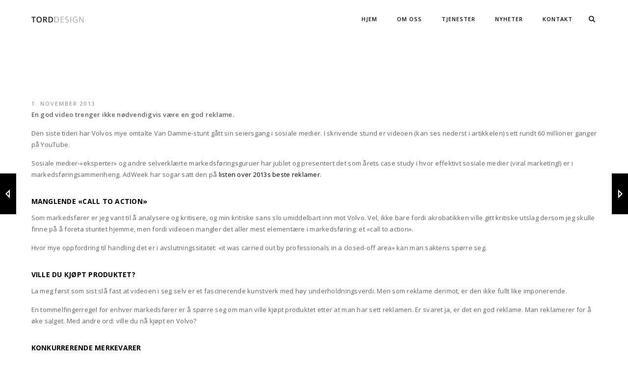

--- FILE ---
content_type: text/html; charset=UTF-8
request_url: https://www.torddesign.no/volvo-van-damme-reklame/
body_size: 18129
content:
<!DOCTYPE html>
<html lang="nb-NO" class="no-js">
	<head>
		<meta charset="UTF-8">
		<meta name="viewport" content="width=device-width,initial-scale=1.0,maximum-scale=1" />
		<link rel="profile" href="https://gmpg.org/xfn/11">
		<meta name='robots' content='index, follow, max-image-preview:large, max-snippet:-1, max-video-preview:-1' />
<script>window._wca = window._wca || [];</script>

	<!-- This site is optimized with the Yoast SEO plugin v26.8 - https://yoast.com/product/yoast-seo-wordpress/ -->
	<title>Volvo + Van Damme = dårlig reklame?</title>
	<meta name="description" content="Den siste tiden har Volvos mye omtalte Van Damme-stunt gått sin seiersgang i sosiale medier. Men en god video trenger ikke nødvendigvis være en god reklame." />
	<link rel="canonical" href="https://www.torddesign.no/volvo-van-damme-reklame/" />
	<meta property="og:locale" content="nb_NO" />
	<meta property="og:type" content="article" />
	<meta property="og:title" content="Volvo + Van Damme = dårlig reklame?" />
	<meta property="og:description" content="Den siste tiden har Volvos mye omtalte Van Damme-stunt gått sin seiersgang i sosiale medier. Men en god video trenger ikke nødvendigvis være en god reklame." />
	<meta property="og:url" content="https://www.torddesign.no/volvo-van-damme-reklame/" />
	<meta property="og:site_name" content="TordDesign.no" />
	<meta property="article:publisher" content="http://www.facebook.com/TordDesign" />
	<meta property="article:published_time" content="2013-11-01T19:15:50+00:00" />
	<meta property="article:modified_time" content="2017-01-10T11:42:47+00:00" />
	<meta property="og:image" content="https://www.torddesign.no/wp-content/uploads/2013/11/VovloVanDamme.jpg" />
	<meta property="og:image:width" content="992" />
	<meta property="og:image:height" content="558" />
	<meta property="og:image:type" content="image/jpeg" />
	<meta name="author" content="tord" />
	<meta name="twitter:card" content="summary_large_image" />
	<meta name="twitter:creator" content="@TordDesign" />
	<meta name="twitter:site" content="@TordDesign" />
	<meta name="twitter:label1" content="Skrevet av" />
	<meta name="twitter:data1" content="tord" />
	<meta name="twitter:label2" content="Ansl. lesetid" />
	<meta name="twitter:data2" content="2 minutter" />
	<script type="application/ld+json" class="yoast-schema-graph">{"@context":"https://schema.org","@graph":[{"@type":"Article","@id":"https://www.torddesign.no/volvo-van-damme-reklame/#article","isPartOf":{"@id":"https://www.torddesign.no/volvo-van-damme-reklame/"},"author":{"name":"tord","@id":"https://www.torddesign.no/#/schema/person/225229a032496d2c9976fddacbdf1b5d"},"headline":"Volvo + Van Damme = dårlig reklame?","datePublished":"2013-11-01T19:15:50+00:00","dateModified":"2017-01-10T11:42:47+00:00","mainEntityOfPage":{"@id":"https://www.torddesign.no/volvo-van-damme-reklame/"},"wordCount":335,"publisher":{"@id":"https://www.torddesign.no/#organization"},"image":{"@id":"https://www.torddesign.no/volvo-van-damme-reklame/#primaryimage"},"thumbnailUrl":"https://www.torddesign.no/wp-content/uploads/2013/11/VovloVanDamme.jpg","keywords":["kommunikasjon","markedsføring"],"articleSection":["Innlegg"],"inLanguage":"nb-NO"},{"@type":"WebPage","@id":"https://www.torddesign.no/volvo-van-damme-reklame/","url":"https://www.torddesign.no/volvo-van-damme-reklame/","name":"Volvo + Van Damme = dårlig reklame?","isPartOf":{"@id":"https://www.torddesign.no/#website"},"primaryImageOfPage":{"@id":"https://www.torddesign.no/volvo-van-damme-reklame/#primaryimage"},"image":{"@id":"https://www.torddesign.no/volvo-van-damme-reklame/#primaryimage"},"thumbnailUrl":"https://www.torddesign.no/wp-content/uploads/2013/11/VovloVanDamme.jpg","datePublished":"2013-11-01T19:15:50+00:00","dateModified":"2017-01-10T11:42:47+00:00","description":"Den siste tiden har Volvos mye omtalte Van Damme-stunt gått sin seiersgang i sosiale medier. Men en god video trenger ikke nødvendigvis være en god reklame.","breadcrumb":{"@id":"https://www.torddesign.no/volvo-van-damme-reklame/#breadcrumb"},"inLanguage":"nb-NO","potentialAction":[{"@type":"ReadAction","target":["https://www.torddesign.no/volvo-van-damme-reklame/"]}]},{"@type":"ImageObject","inLanguage":"nb-NO","@id":"https://www.torddesign.no/volvo-van-damme-reklame/#primaryimage","url":"https://www.torddesign.no/wp-content/uploads/2013/11/VovloVanDamme.jpg","contentUrl":"https://www.torddesign.no/wp-content/uploads/2013/11/VovloVanDamme.jpg","width":992,"height":558},{"@type":"BreadcrumbList","@id":"https://www.torddesign.no/volvo-van-damme-reklame/#breadcrumb","itemListElement":[{"@type":"ListItem","position":1,"name":"Hjem","item":"https://www.torddesign.no/"},{"@type":"ListItem","position":2,"name":"Volvo + Van Damme = dårlig reklame?"}]},{"@type":"WebSite","@id":"https://www.torddesign.no/#website","url":"https://www.torddesign.no/","name":"TordDesign.no","description":"","publisher":{"@id":"https://www.torddesign.no/#organization"},"potentialAction":[{"@type":"SearchAction","target":{"@type":"EntryPoint","urlTemplate":"https://www.torddesign.no/?s={search_term_string}"},"query-input":{"@type":"PropertyValueSpecification","valueRequired":true,"valueName":"search_term_string"}}],"inLanguage":"nb-NO"},{"@type":"Organization","@id":"https://www.torddesign.no/#organization","name":"TordDesign.no","url":"https://www.torddesign.no/","logo":{"@type":"ImageObject","inLanguage":"nb-NO","@id":"https://www.torddesign.no/#/schema/logo/image/","url":"https://www.torddesign.no/wp-content/uploads/2016/12/TordDesign-logo-ubg.png","contentUrl":"https://www.torddesign.no/wp-content/uploads/2016/12/TordDesign-logo-ubg.png","width":2589,"height":428,"caption":"TordDesign.no"},"image":{"@id":"https://www.torddesign.no/#/schema/logo/image/"},"sameAs":["http://www.facebook.com/TordDesign","https://x.com/TordDesign","http://www.instagram.com/TordDesign","https://www.linkedin.com/company/torddesign"]},{"@type":"Person","@id":"https://www.torddesign.no/#/schema/person/225229a032496d2c9976fddacbdf1b5d","name":"tord","image":{"@type":"ImageObject","inLanguage":"nb-NO","@id":"https://www.torddesign.no/#/schema/person/image/","url":"https://secure.gravatar.com/avatar/737186047b6a5e2b594f3a4b6fdf1755fa6c55798f0068269a43bd3e18fb6f17?s=96&d=mm&r=g","contentUrl":"https://secure.gravatar.com/avatar/737186047b6a5e2b594f3a4b6fdf1755fa6c55798f0068269a43bd3e18fb6f17?s=96&d=mm&r=g","caption":"tord"}}]}</script>
	<!-- / Yoast SEO plugin. -->


<link rel='dns-prefetch' href='//stats.wp.com' />
<link rel='dns-prefetch' href='//fonts.googleapis.com' />
<link rel='dns-prefetch' href='//v0.wordpress.com' />
<link rel='preconnect' href='//c0.wp.com' />
<link rel='preconnect' href='https://fonts.gstatic.com' crossorigin />
<link rel="alternate" type="application/rss+xml" title="TordDesign.no &raquo; strøm" href="https://www.torddesign.no/feed/" />
<link rel="alternate" title="oEmbed (JSON)" type="application/json+oembed" href="https://www.torddesign.no/wp-json/oembed/1.0/embed?url=https%3A%2F%2Fwww.torddesign.no%2Fvolvo-van-damme-reklame%2F" />
<link rel="alternate" title="oEmbed (XML)" type="text/xml+oembed" href="https://www.torddesign.no/wp-json/oembed/1.0/embed?url=https%3A%2F%2Fwww.torddesign.no%2Fvolvo-van-damme-reklame%2F&#038;format=xml" />
<style id='wp-img-auto-sizes-contain-inline-css' type='text/css'>
img:is([sizes=auto i],[sizes^="auto," i]){contain-intrinsic-size:3000px 1500px}
/*# sourceURL=wp-img-auto-sizes-contain-inline-css */
</style>
<style id='wp-emoji-styles-inline-css' type='text/css'>

	img.wp-smiley, img.emoji {
		display: inline !important;
		border: none !important;
		box-shadow: none !important;
		height: 1em !important;
		width: 1em !important;
		margin: 0 0.07em !important;
		vertical-align: -0.1em !important;
		background: none !important;
		padding: 0 !important;
	}
/*# sourceURL=wp-emoji-styles-inline-css */
</style>
<style id='wp-block-library-inline-css' type='text/css'>
:root{--wp-block-synced-color:#7a00df;--wp-block-synced-color--rgb:122,0,223;--wp-bound-block-color:var(--wp-block-synced-color);--wp-editor-canvas-background:#ddd;--wp-admin-theme-color:#007cba;--wp-admin-theme-color--rgb:0,124,186;--wp-admin-theme-color-darker-10:#006ba1;--wp-admin-theme-color-darker-10--rgb:0,107,160.5;--wp-admin-theme-color-darker-20:#005a87;--wp-admin-theme-color-darker-20--rgb:0,90,135;--wp-admin-border-width-focus:2px}@media (min-resolution:192dpi){:root{--wp-admin-border-width-focus:1.5px}}.wp-element-button{cursor:pointer}:root .has-very-light-gray-background-color{background-color:#eee}:root .has-very-dark-gray-background-color{background-color:#313131}:root .has-very-light-gray-color{color:#eee}:root .has-very-dark-gray-color{color:#313131}:root .has-vivid-green-cyan-to-vivid-cyan-blue-gradient-background{background:linear-gradient(135deg,#00d084,#0693e3)}:root .has-purple-crush-gradient-background{background:linear-gradient(135deg,#34e2e4,#4721fb 50%,#ab1dfe)}:root .has-hazy-dawn-gradient-background{background:linear-gradient(135deg,#faaca8,#dad0ec)}:root .has-subdued-olive-gradient-background{background:linear-gradient(135deg,#fafae1,#67a671)}:root .has-atomic-cream-gradient-background{background:linear-gradient(135deg,#fdd79a,#004a59)}:root .has-nightshade-gradient-background{background:linear-gradient(135deg,#330968,#31cdcf)}:root .has-midnight-gradient-background{background:linear-gradient(135deg,#020381,#2874fc)}:root{--wp--preset--font-size--normal:16px;--wp--preset--font-size--huge:42px}.has-regular-font-size{font-size:1em}.has-larger-font-size{font-size:2.625em}.has-normal-font-size{font-size:var(--wp--preset--font-size--normal)}.has-huge-font-size{font-size:var(--wp--preset--font-size--huge)}.has-text-align-center{text-align:center}.has-text-align-left{text-align:left}.has-text-align-right{text-align:right}.has-fit-text{white-space:nowrap!important}#end-resizable-editor-section{display:none}.aligncenter{clear:both}.items-justified-left{justify-content:flex-start}.items-justified-center{justify-content:center}.items-justified-right{justify-content:flex-end}.items-justified-space-between{justify-content:space-between}.screen-reader-text{border:0;clip-path:inset(50%);height:1px;margin:-1px;overflow:hidden;padding:0;position:absolute;width:1px;word-wrap:normal!important}.screen-reader-text:focus{background-color:#ddd;clip-path:none;color:#444;display:block;font-size:1em;height:auto;left:5px;line-height:normal;padding:15px 23px 14px;text-decoration:none;top:5px;width:auto;z-index:100000}html :where(.has-border-color){border-style:solid}html :where([style*=border-top-color]){border-top-style:solid}html :where([style*=border-right-color]){border-right-style:solid}html :where([style*=border-bottom-color]){border-bottom-style:solid}html :where([style*=border-left-color]){border-left-style:solid}html :where([style*=border-width]){border-style:solid}html :where([style*=border-top-width]){border-top-style:solid}html :where([style*=border-right-width]){border-right-style:solid}html :where([style*=border-bottom-width]){border-bottom-style:solid}html :where([style*=border-left-width]){border-left-style:solid}html :where(img[class*=wp-image-]){height:auto;max-width:100%}:where(figure){margin:0 0 1em}html :where(.is-position-sticky){--wp-admin--admin-bar--position-offset:var(--wp-admin--admin-bar--height,0px)}@media screen and (max-width:600px){html :where(.is-position-sticky){--wp-admin--admin-bar--position-offset:0px}}

/*# sourceURL=wp-block-library-inline-css */
</style><style id='global-styles-inline-css' type='text/css'>
:root{--wp--preset--aspect-ratio--square: 1;--wp--preset--aspect-ratio--4-3: 4/3;--wp--preset--aspect-ratio--3-4: 3/4;--wp--preset--aspect-ratio--3-2: 3/2;--wp--preset--aspect-ratio--2-3: 2/3;--wp--preset--aspect-ratio--16-9: 16/9;--wp--preset--aspect-ratio--9-16: 9/16;--wp--preset--color--black: #000000;--wp--preset--color--cyan-bluish-gray: #abb8c3;--wp--preset--color--white: #ffffff;--wp--preset--color--pale-pink: #f78da7;--wp--preset--color--vivid-red: #cf2e2e;--wp--preset--color--luminous-vivid-orange: #ff6900;--wp--preset--color--luminous-vivid-amber: #fcb900;--wp--preset--color--light-green-cyan: #7bdcb5;--wp--preset--color--vivid-green-cyan: #00d084;--wp--preset--color--pale-cyan-blue: #8ed1fc;--wp--preset--color--vivid-cyan-blue: #0693e3;--wp--preset--color--vivid-purple: #9b51e0;--wp--preset--gradient--vivid-cyan-blue-to-vivid-purple: linear-gradient(135deg,rgb(6,147,227) 0%,rgb(155,81,224) 100%);--wp--preset--gradient--light-green-cyan-to-vivid-green-cyan: linear-gradient(135deg,rgb(122,220,180) 0%,rgb(0,208,130) 100%);--wp--preset--gradient--luminous-vivid-amber-to-luminous-vivid-orange: linear-gradient(135deg,rgb(252,185,0) 0%,rgb(255,105,0) 100%);--wp--preset--gradient--luminous-vivid-orange-to-vivid-red: linear-gradient(135deg,rgb(255,105,0) 0%,rgb(207,46,46) 100%);--wp--preset--gradient--very-light-gray-to-cyan-bluish-gray: linear-gradient(135deg,rgb(238,238,238) 0%,rgb(169,184,195) 100%);--wp--preset--gradient--cool-to-warm-spectrum: linear-gradient(135deg,rgb(74,234,220) 0%,rgb(151,120,209) 20%,rgb(207,42,186) 40%,rgb(238,44,130) 60%,rgb(251,105,98) 80%,rgb(254,248,76) 100%);--wp--preset--gradient--blush-light-purple: linear-gradient(135deg,rgb(255,206,236) 0%,rgb(152,150,240) 100%);--wp--preset--gradient--blush-bordeaux: linear-gradient(135deg,rgb(254,205,165) 0%,rgb(254,45,45) 50%,rgb(107,0,62) 100%);--wp--preset--gradient--luminous-dusk: linear-gradient(135deg,rgb(255,203,112) 0%,rgb(199,81,192) 50%,rgb(65,88,208) 100%);--wp--preset--gradient--pale-ocean: linear-gradient(135deg,rgb(255,245,203) 0%,rgb(182,227,212) 50%,rgb(51,167,181) 100%);--wp--preset--gradient--electric-grass: linear-gradient(135deg,rgb(202,248,128) 0%,rgb(113,206,126) 100%);--wp--preset--gradient--midnight: linear-gradient(135deg,rgb(2,3,129) 0%,rgb(40,116,252) 100%);--wp--preset--font-size--small: 13px;--wp--preset--font-size--medium: 20px;--wp--preset--font-size--large: 36px;--wp--preset--font-size--x-large: 42px;--wp--preset--spacing--20: 0.44rem;--wp--preset--spacing--30: 0.67rem;--wp--preset--spacing--40: 1rem;--wp--preset--spacing--50: 1.5rem;--wp--preset--spacing--60: 2.25rem;--wp--preset--spacing--70: 3.38rem;--wp--preset--spacing--80: 5.06rem;--wp--preset--shadow--natural: 6px 6px 9px rgba(0, 0, 0, 0.2);--wp--preset--shadow--deep: 12px 12px 50px rgba(0, 0, 0, 0.4);--wp--preset--shadow--sharp: 6px 6px 0px rgba(0, 0, 0, 0.2);--wp--preset--shadow--outlined: 6px 6px 0px -3px rgb(255, 255, 255), 6px 6px rgb(0, 0, 0);--wp--preset--shadow--crisp: 6px 6px 0px rgb(0, 0, 0);}:where(.is-layout-flex){gap: 0.5em;}:where(.is-layout-grid){gap: 0.5em;}body .is-layout-flex{display: flex;}.is-layout-flex{flex-wrap: wrap;align-items: center;}.is-layout-flex > :is(*, div){margin: 0;}body .is-layout-grid{display: grid;}.is-layout-grid > :is(*, div){margin: 0;}:where(.wp-block-columns.is-layout-flex){gap: 2em;}:where(.wp-block-columns.is-layout-grid){gap: 2em;}:where(.wp-block-post-template.is-layout-flex){gap: 1.25em;}:where(.wp-block-post-template.is-layout-grid){gap: 1.25em;}.has-black-color{color: var(--wp--preset--color--black) !important;}.has-cyan-bluish-gray-color{color: var(--wp--preset--color--cyan-bluish-gray) !important;}.has-white-color{color: var(--wp--preset--color--white) !important;}.has-pale-pink-color{color: var(--wp--preset--color--pale-pink) !important;}.has-vivid-red-color{color: var(--wp--preset--color--vivid-red) !important;}.has-luminous-vivid-orange-color{color: var(--wp--preset--color--luminous-vivid-orange) !important;}.has-luminous-vivid-amber-color{color: var(--wp--preset--color--luminous-vivid-amber) !important;}.has-light-green-cyan-color{color: var(--wp--preset--color--light-green-cyan) !important;}.has-vivid-green-cyan-color{color: var(--wp--preset--color--vivid-green-cyan) !important;}.has-pale-cyan-blue-color{color: var(--wp--preset--color--pale-cyan-blue) !important;}.has-vivid-cyan-blue-color{color: var(--wp--preset--color--vivid-cyan-blue) !important;}.has-vivid-purple-color{color: var(--wp--preset--color--vivid-purple) !important;}.has-black-background-color{background-color: var(--wp--preset--color--black) !important;}.has-cyan-bluish-gray-background-color{background-color: var(--wp--preset--color--cyan-bluish-gray) !important;}.has-white-background-color{background-color: var(--wp--preset--color--white) !important;}.has-pale-pink-background-color{background-color: var(--wp--preset--color--pale-pink) !important;}.has-vivid-red-background-color{background-color: var(--wp--preset--color--vivid-red) !important;}.has-luminous-vivid-orange-background-color{background-color: var(--wp--preset--color--luminous-vivid-orange) !important;}.has-luminous-vivid-amber-background-color{background-color: var(--wp--preset--color--luminous-vivid-amber) !important;}.has-light-green-cyan-background-color{background-color: var(--wp--preset--color--light-green-cyan) !important;}.has-vivid-green-cyan-background-color{background-color: var(--wp--preset--color--vivid-green-cyan) !important;}.has-pale-cyan-blue-background-color{background-color: var(--wp--preset--color--pale-cyan-blue) !important;}.has-vivid-cyan-blue-background-color{background-color: var(--wp--preset--color--vivid-cyan-blue) !important;}.has-vivid-purple-background-color{background-color: var(--wp--preset--color--vivid-purple) !important;}.has-black-border-color{border-color: var(--wp--preset--color--black) !important;}.has-cyan-bluish-gray-border-color{border-color: var(--wp--preset--color--cyan-bluish-gray) !important;}.has-white-border-color{border-color: var(--wp--preset--color--white) !important;}.has-pale-pink-border-color{border-color: var(--wp--preset--color--pale-pink) !important;}.has-vivid-red-border-color{border-color: var(--wp--preset--color--vivid-red) !important;}.has-luminous-vivid-orange-border-color{border-color: var(--wp--preset--color--luminous-vivid-orange) !important;}.has-luminous-vivid-amber-border-color{border-color: var(--wp--preset--color--luminous-vivid-amber) !important;}.has-light-green-cyan-border-color{border-color: var(--wp--preset--color--light-green-cyan) !important;}.has-vivid-green-cyan-border-color{border-color: var(--wp--preset--color--vivid-green-cyan) !important;}.has-pale-cyan-blue-border-color{border-color: var(--wp--preset--color--pale-cyan-blue) !important;}.has-vivid-cyan-blue-border-color{border-color: var(--wp--preset--color--vivid-cyan-blue) !important;}.has-vivid-purple-border-color{border-color: var(--wp--preset--color--vivid-purple) !important;}.has-vivid-cyan-blue-to-vivid-purple-gradient-background{background: var(--wp--preset--gradient--vivid-cyan-blue-to-vivid-purple) !important;}.has-light-green-cyan-to-vivid-green-cyan-gradient-background{background: var(--wp--preset--gradient--light-green-cyan-to-vivid-green-cyan) !important;}.has-luminous-vivid-amber-to-luminous-vivid-orange-gradient-background{background: var(--wp--preset--gradient--luminous-vivid-amber-to-luminous-vivid-orange) !important;}.has-luminous-vivid-orange-to-vivid-red-gradient-background{background: var(--wp--preset--gradient--luminous-vivid-orange-to-vivid-red) !important;}.has-very-light-gray-to-cyan-bluish-gray-gradient-background{background: var(--wp--preset--gradient--very-light-gray-to-cyan-bluish-gray) !important;}.has-cool-to-warm-spectrum-gradient-background{background: var(--wp--preset--gradient--cool-to-warm-spectrum) !important;}.has-blush-light-purple-gradient-background{background: var(--wp--preset--gradient--blush-light-purple) !important;}.has-blush-bordeaux-gradient-background{background: var(--wp--preset--gradient--blush-bordeaux) !important;}.has-luminous-dusk-gradient-background{background: var(--wp--preset--gradient--luminous-dusk) !important;}.has-pale-ocean-gradient-background{background: var(--wp--preset--gradient--pale-ocean) !important;}.has-electric-grass-gradient-background{background: var(--wp--preset--gradient--electric-grass) !important;}.has-midnight-gradient-background{background: var(--wp--preset--gradient--midnight) !important;}.has-small-font-size{font-size: var(--wp--preset--font-size--small) !important;}.has-medium-font-size{font-size: var(--wp--preset--font-size--medium) !important;}.has-large-font-size{font-size: var(--wp--preset--font-size--large) !important;}.has-x-large-font-size{font-size: var(--wp--preset--font-size--x-large) !important;}
/*# sourceURL=global-styles-inline-css */
</style>

<style id='classic-theme-styles-inline-css' type='text/css'>
/*! This file is auto-generated */
.wp-block-button__link{color:#fff;background-color:#32373c;border-radius:9999px;box-shadow:none;text-decoration:none;padding:calc(.667em + 2px) calc(1.333em + 2px);font-size:1.125em}.wp-block-file__button{background:#32373c;color:#fff;text-decoration:none}
/*# sourceURL=/wp-includes/css/classic-themes.min.css */
</style>
<link rel='stylesheet' id='contact-form-7-css' href='https://www.torddesign.no/wp-content/plugins/contact-form-7/includes/css/styles.css?ver=6.1.4' type='text/css' media='all' />
<style id='woocommerce-inline-inline-css' type='text/css'>
.woocommerce form .form-row .required { visibility: visible; }
/*# sourceURL=woocommerce-inline-inline-css */
</style>
<link rel='stylesheet' id='hcode-fonts-css' href='//fonts.googleapis.com/css?family=Open+Sans%3A100%2C300%2C400%2C500%2C600%2C700%2C800%2C900%7COpen+Sans%3A100%2C300%2C400%2C500%2C600%2C700%2C800%2C900&#038;subset=cyrillic%2Ccyrillic-ext%2Cgreek%2Cgreek-ext%2Clatin-ext%2Cvietnamese&#038;display=swap' type='text/css' media='all' />
<link rel='stylesheet' id='hcode-animate-style-css' href='https://www.torddesign.no/wp-content/themes/h-code/assets/css/animate.css?ver=3.6.2' type='text/css' media='all' />
<link rel='stylesheet' id='hcode-bootstrap-css' href='https://www.torddesign.no/wp-content/themes/h-code/assets/css/bootstrap.css?ver=3.2.0' type='text/css' media='all' />
<link rel='stylesheet' id='hcode-et-line-icons-style-css' href='https://www.torddesign.no/wp-content/themes/h-code/assets/css/et-line-icons.css?ver=3.6' type='text/css' media='all' />
<link rel='stylesheet' id='hcode-font-awesome-style-css' href='https://www.torddesign.no/wp-content/themes/h-code/assets/css/font-awesome.min.css?ver=6.7.2' type='text/css' media='all' />
<link rel='stylesheet' id='hcode-magnific-popup-style-css' href='https://www.torddesign.no/wp-content/themes/h-code/assets/css/magnific-popup.css?ver=3.6' type='text/css' media='all' />
<link rel='stylesheet' id='hcode-owl-carousel-style-css' href='https://www.torddesign.no/wp-content/themes/h-code/assets/css/owl.carousel.css?ver=2.3.4' type='text/css' media='all' />
<link rel='stylesheet' id='hcode-owl-transitions-style-css' href='https://www.torddesign.no/wp-content/themes/h-code/assets/css/owl.transitions.css?ver=2.3.4' type='text/css' media='all' />
<link rel='stylesheet' id='hcode-text-effect-style-css' href='https://www.torddesign.no/wp-content/themes/h-code/assets/css/text-effect.css?ver=3.6' type='text/css' media='all' />
<link rel='stylesheet' id='hcode-menu-hamburger-style-css' href='https://www.torddesign.no/wp-content/themes/h-code/assets/css/menu-hamburger.css?ver=3.6' type='text/css' media='all' />
<link rel='stylesheet' id='hcode-mCustomScrollbar-style-css' href='https://www.torddesign.no/wp-content/themes/h-code/assets/css/jquery.mCustomScrollbar.css?ver=3.6' type='text/css' media='all' />
<link rel='stylesheet' id='hcode-style-css' href='https://www.torddesign.no/wp-content/themes/h-code/style.css?ver=3.6' type='text/css' media='all' />
<link rel='stylesheet' id='hcode-responsive-style-css' href='https://www.torddesign.no/wp-content/themes/h-code/assets/css/responsive.css?ver=3.6' type='text/css' media='all' />
<link rel='stylesheet' id='hcode-extralayers-style-css' href='https://www.torddesign.no/wp-content/themes/h-code/assets/css/extralayers.css?ver=3.6' type='text/css' media='all' />
<link rel='stylesheet' id='redux-elusive-icon-css' href='https://www.torddesign.no/wp-content/themes/h-code/lib/admin/ReduxCore/assets/css/vendor/elusive-icons.min.css?ver=6.9' type='text/css' media='all' />
<link rel="preload" as="style" href="https://fonts.googleapis.com/css?family=Open%20Sans&#038;display=swap&#038;ver=1755171385" /><link rel="stylesheet" href="https://fonts.googleapis.com/css?family=Open%20Sans&#038;display=swap&#038;ver=1755171385" media="print" onload="this.media='all'"><noscript><link rel="stylesheet" href="https://fonts.googleapis.com/css?family=Open%20Sans&#038;display=swap&#038;ver=1755171385" /></noscript><script type="text/javascript" src="https://c0.wp.com/c/6.9/wp-includes/js/jquery/jquery.min.js" id="jquery-core-js"></script>
<script type="text/javascript" src="https://c0.wp.com/c/6.9/wp-includes/js/jquery/jquery-migrate.min.js" id="jquery-migrate-js"></script>
<script type="text/javascript" src="https://c0.wp.com/p/woocommerce/10.4.3/assets/js/jquery-blockui/jquery.blockUI.min.js" id="wc-jquery-blockui-js" data-wp-strategy="defer"></script>
<script type="text/javascript" id="wc-add-to-cart-js-extra">
/* <![CDATA[ */
var wc_add_to_cart_params = {"ajax_url":"/wp-admin/admin-ajax.php","wc_ajax_url":"/?wc-ajax=%%endpoint%%","i18n_view_cart":"Vis handlekurv","cart_url":"https://www.torddesign.no","is_cart":"","cart_redirect_after_add":"no"};
//# sourceURL=wc-add-to-cart-js-extra
/* ]]> */
</script>
<script type="text/javascript" src="https://c0.wp.com/p/woocommerce/10.4.3/assets/js/frontend/add-to-cart.min.js" id="wc-add-to-cart-js" data-wp-strategy="defer"></script>
<script type="text/javascript" src="https://c0.wp.com/p/woocommerce/10.4.3/assets/js/js-cookie/js.cookie.min.js" id="wc-js-cookie-js" defer="defer" data-wp-strategy="defer"></script>
<script type="text/javascript" id="woocommerce-js-extra">
/* <![CDATA[ */
var woocommerce_params = {"ajax_url":"/wp-admin/admin-ajax.php","wc_ajax_url":"/?wc-ajax=%%endpoint%%","i18n_password_show":"Vis passord","i18n_password_hide":"Skjul passord"};
//# sourceURL=woocommerce-js-extra
/* ]]> */
</script>
<script type="text/javascript" src="https://c0.wp.com/p/woocommerce/10.4.3/assets/js/frontend/woocommerce.min.js" id="woocommerce-js" defer="defer" data-wp-strategy="defer"></script>
<script type="text/javascript" src="https://www.torddesign.no/wp-content/plugins/js_composer/assets/js/vendors/woocommerce-add-to-cart.js?ver=8.6.1" id="vc_woocommerce-add-to-cart-js-js"></script>
<script type="text/javascript" src="https://stats.wp.com/s-202604.js" id="woocommerce-analytics-js" defer="defer" data-wp-strategy="defer"></script>
<script></script><link rel="https://api.w.org/" href="https://www.torddesign.no/wp-json/" /><link rel="alternate" title="JSON" type="application/json" href="https://www.torddesign.no/wp-json/wp/v2/posts/17135" /><link rel="EditURI" type="application/rsd+xml" title="RSD" href="https://www.torddesign.no/xmlrpc.php?rsd" />
<meta name="generator" content="WordPress 6.9" />
<meta name="generator" content="WooCommerce 10.4.3" />
<link rel='shortlink' href='https://wp.me/p8h0Pw-4sn' />
	<style>img#wpstats{display:none}</style>
		<link rel="apple-touch-icon" sizes="180x180" href="/wp-content/uploads/fbrfg/apple-touch-icon.png">
<link rel="icon" type="image/png" href="/wp-content/uploads/fbrfg/favicon-32x32.png" sizes="32x32">
<link rel="icon" type="image/png" href="/wp-content/uploads/fbrfg/favicon-16x16.png" sizes="16x16">
<link rel="manifest" href="/wp-content/uploads/fbrfg/manifest.json">
<link rel="mask-icon" href="/wp-content/uploads/fbrfg/safari-pinned-tab.svg" color="#5bbad5">
<link rel="shortcut icon" href="/wp-content/uploads/fbrfg/favicon.ico">
<meta name="msapplication-config" content="/wp-content/uploads/fbrfg/browserconfig.xml">
<meta name="theme-color" content="#ffffff"><meta name="generator" content="Redux 4.5.8" />	<noscript><style>.woocommerce-product-gallery{ opacity: 1 !important; }</style></noscript>
	<meta name="generator" content="Powered by WPBakery Page Builder - drag and drop page builder for WordPress."/>
<meta name="generator" content="Powered by Slider Revolution 6.7.38 - responsive, Mobile-Friendly Slider Plugin for WordPress with comfortable drag and drop interface." />
<script data-jetpack-boost="ignore">function setREVStartSize(e){
			//window.requestAnimationFrame(function() {
				window.RSIW = window.RSIW===undefined ? window.innerWidth : window.RSIW;
				window.RSIH = window.RSIH===undefined ? window.innerHeight : window.RSIH;
				try {
					var pw = document.getElementById(e.c).parentNode.offsetWidth,
						newh;
					pw = pw===0 || isNaN(pw) || (e.l=="fullwidth" || e.layout=="fullwidth") ? window.RSIW : pw;
					e.tabw = e.tabw===undefined ? 0 : parseInt(e.tabw);
					e.thumbw = e.thumbw===undefined ? 0 : parseInt(e.thumbw);
					e.tabh = e.tabh===undefined ? 0 : parseInt(e.tabh);
					e.thumbh = e.thumbh===undefined ? 0 : parseInt(e.thumbh);
					e.tabhide = e.tabhide===undefined ? 0 : parseInt(e.tabhide);
					e.thumbhide = e.thumbhide===undefined ? 0 : parseInt(e.thumbhide);
					e.mh = e.mh===undefined || e.mh=="" || e.mh==="auto" ? 0 : parseInt(e.mh,0);
					if(e.layout==="fullscreen" || e.l==="fullscreen")
						newh = Math.max(e.mh,window.RSIH);
					else{
						e.gw = Array.isArray(e.gw) ? e.gw : [e.gw];
						for (var i in e.rl) if (e.gw[i]===undefined || e.gw[i]===0) e.gw[i] = e.gw[i-1];
						e.gh = e.el===undefined || e.el==="" || (Array.isArray(e.el) && e.el.length==0)? e.gh : e.el;
						e.gh = Array.isArray(e.gh) ? e.gh : [e.gh];
						for (var i in e.rl) if (e.gh[i]===undefined || e.gh[i]===0) e.gh[i] = e.gh[i-1];
											
						var nl = new Array(e.rl.length),
							ix = 0,
							sl;
						e.tabw = e.tabhide>=pw ? 0 : e.tabw;
						e.thumbw = e.thumbhide>=pw ? 0 : e.thumbw;
						e.tabh = e.tabhide>=pw ? 0 : e.tabh;
						e.thumbh = e.thumbhide>=pw ? 0 : e.thumbh;
						for (var i in e.rl) nl[i] = e.rl[i]<window.RSIW ? 0 : e.rl[i];
						sl = nl[0];
						for (var i in nl) if (sl>nl[i] && nl[i]>0) { sl = nl[i]; ix=i;}
						var m = pw>(e.gw[ix]+e.tabw+e.thumbw) ? 1 : (pw-(e.tabw+e.thumbw)) / (e.gw[ix]);
						newh =  (e.gh[ix] * m) + (e.tabh + e.thumbh);
					}
					var el = document.getElementById(e.c);
					if (el!==null && el) el.style.height = newh+"px";
					el = document.getElementById(e.c+"_wrapper");
					if (el!==null && el) {
						el.style.height = newh+"px";
						el.style.display = "block";
					}
				} catch(e){
					console.log("Failure at Presize of Slider:" + e)
				}
			//});
		  };</script>
<style id="hcode_theme_setting-dynamic-css" title="dynamic-css" class="redux-options-output">body, input, textarea, select, .navbar-nav li.fas a, .navbar-nav li.fa-solid a, .navbar-nav li.far a, .navbar-nav li.fa-regular a, .navbar-nav li.fab a, .navbar-nav li.fa-brands a, .navbar-nav li.fas span,.navbar-nav li.fa-solid span, .navbar-nav li.far span, .navbar-nav li.fa-regular span, .navbar-nav li.fab span, .navbar-nav li.fa-brands span, .navbar-nav li.fas .dropdown-header, .navbar-nav li.fa-solid .dropdown-header, .navbar-nav li.far .dropdown-header, .navbar-nav li.fa-regular .dropdown-header, .navbar-nav li.fab .dropdown-header, .navbar-nav li.fa-brands .dropdown-header, footer ul li.menu-item.fas a, footer ul li.menu-item.far a, footer ul li.menu-item.fa-regular a, footer ul li.menu-item.fab a, footer ul li.menu-item.fa-brands a, .sidebar ul li.menu-item.fas a, .sidebar ul li.menu-item.fa-solid a, .sidebar ul li.menu-item.far a, .sidebar ul li.menu-item.fa-regular a, .sidebar ul li.menu-item.fab a, .sidebar ul li.menu-item.fa-brands a{font-family:"Open Sans";}.alt-font, .cd-headline span{font-family:"Open Sans";}body{line-height:23px;font-size:13px;}.navbar .navbar-nav > li > a, .search-cart-header .subtitle{font-size:11px;}.top-cart .fa-shopping-cart, .search-cart-header i{font-size:13px;}.dropdown-header, .dropdown-menu, .simple-dropdown > ul.dropdown-menu > li a{font-size:11px;}h1{font-size:36px;}h2{font-size:24px;}h3{font-size:14px;}h4{font-size:16px;}h5{font-size:11px;}h6{font-size:13px;}h1.section-title{font-size:36px;}h2.section-title{font-size:24px;}h3.section-title{font-size:20px;}h5.section-title{font-size:14px;}h6.section-title{font-size:13px;}.text-small{line-height:15px;font-size:11px;}.text-med{line-height:26px;font-size:14px;}.text-large{line-height:24px;font-size:15px;}.text-extra-large{line-height:28px;font-size:16px;}.title-small{line-height:30px;font-size:20px;}.title-med{line-height:34px;font-size:24px;}.title-large{line-height:41px;font-size:28px;}.title-extra-large{line-height:43px;font-size:35px;}.page-title h1{font-size:20px;}.page-title span{font-size:14px;}.breadcrumb ul li{font-size:11px;}.breadcrumb ul > li+li:before{font-size:8px;}.page-title-shop h1{font-size:35px;}.page-title-small h1{font-size:18px;}.blog-details-headline{line-height:24px;font-size:18px;}.standard-post-meta{line-height:23px;font-size:11px;}.full-width-headline h2{line-height:55px;font-size:40px;}.full-width-headline .full-width-header-post-meta{line-height:23px;font-size:13px;}.blog-single-full-width-with-image-slider-headline{line-height:64px;font-size:50px;}.blog-headline .blog-single-full-width-with-image-slider-meta{line-height:23px;font-size:25px;}footer, footer ul li a, .copyright{font-size:11px;}.bg-blck-overlay{background:rgba(0,0,0,0.85);}.bg-white{background:#ffffff;}.bg-yellow{background:#e6af2a;}.bg-deep-yellow{background:#f7f5e7;}.bg-golden-yellow{background:#c3bd86;}.bg-fast-yellow{background:#fdd947;}.bg-dark-gray{background:#252525;}.bg-mid-gray{background:#d4d4d4;}.bg-black{background:#000000;}.bg-green{background:#70bd5b;}.bg-gray{background:#f6f6f6;}.bg-yellow-ochre{background:#997546;}.bg-deep-brown{background:#544441;}.bg-orange{background:#c24742;}.bg-deep-orange{background:#f15a22;}.bg-fast-orange{background:#ff513b;}.bg-pink{background:#c2345f;}.bg-deep-red{background:#e75e50;}.bg-red{background:#d21616;}.bg-deep-pink{background:#e53878;}.bg-light-pink{background:#dc378e;}.bg-fast-pink{background:#ff1a56;}.bg-magenta{background:#d94378;}.bg-light-yellow{background:#f8f7f5;}.bg-dark-green{background:#60a532;}.bg-dark-blue{background:#3273a5;}.bg-violet{background:#6c407e;}.bg-light-gray{background:#f8f7f7;}.bg-light-gray2{background:#f4f4f4;}.bg-light-gray3{background:#fcfcfc;}.bg-slider{background:rgba(27,22,28,0.9);}.wide-separator-line{background:#e5e5e5;}.video-background{background:rgba(67,67,67,0.5);}.overlay-yellow{background:#ffca18;}.overlay-blue{background:#8ac4fe;}.overlay-gray{background:#f4f5f6;}.overlay-green{background:#71f1b9;}.transparent-header.shrink-nav{background:#ffffff;}.dropdown-menu, .simple-dropdown > ul.dropdown-menu > li > ul.mega-sub-menu, .navbar > .nav-header-container .navbar-nav.default-menu-wrapper > li.page_item_has_children .children, .navbar > .nav-header-container .navbar-nav.default-menu-wrapper > li.menu-item-has-children .sub-menu, .navbar > .nav-header-container .navbar-nav.default-menu-wrapper > li.page_item_has_children .children li .children, .navbar > .nav-header-container .navbar-nav.default-menu-wrapper > li.menu-item-has-children .sub-menu li .sub-menu{background:rgba(27,22,28,0.95);}.cart-content{background:rgba(27,22,28,0.95);}.white-header{background:#fff;}.white-header.shrink-nav{background:#ffffff;}.white-header .dropdown-menu, .white-header .simple-dropdown > ul.dropdown-menu > li > ul.mega-sub-menu, .navbar.white-header > .nav-header-container .navbar-nav.default-menu-wrapper > li.page_item_has_children .children, .navbar.white-header > .nav-header-container .navbar-nav.default-menu-wrapper > li.menu-item-has-children .sub-menu, .navbar.white-header > .nav-header-container .navbar-nav.default-menu-wrapper > li.page_item_has_children .children li .children, .navbar.white-header > .nav-header-container .navbar-nav.default-menu-wrapper > li.menu-item-has-children .sub-menu li .sub-menu{background:rgba(27,22,28,0.95);}.white-header .search-cart-header .cart-content{background:rgba(27,22,28,0.95);}.static-sticky, header .static-sticky{background:#ffffff;}.static-sticky.shrink-nav, header .static-sticky.shrink-nav{background:#fff;}header .static-sticky .dropdown-menu, header .static-sticky .simple-dropdown > ul.dropdown-menu > li > ul.mega-sub-menu, .static-sticky .dropdown-menu, .static-sticky .simple-dropdown > ul.dropdown-menu > li > ul.mega-sub-menu, .navbar.static-sticky > .nav-header-container .navbar-nav.default-menu-wrapper > li.page_item_has_children .children, .navbar.static-sticky > .nav-header-container .navbar-nav.default-menu-wrapper > li.menu-item-has-children .sub-menu, .navbar.static-sticky > .nav-header-container .navbar-nav.default-menu-wrapper > li.page_item_has_children .children li .children, .navbar.static-sticky > .nav-header-container .navbar-nav.default-menu-wrapper > li.menu-item-has-children .sub-menu li .sub-menu{background:rgba(27,22,28,0.95);}header .static-sticky .cart-content, .static-sticky .cart-content{background:rgba(27,22,28,0.95);}.static-sticky-gray, header .static-sticky-gray{background:#f6f6f6;}.static-sticky-gray.shrink-nav, header .static-sticky-gray.shrink-nav{background:#fff;}header .static-sticky-gray .dropdown-menu, header .static-sticky-gray .simple-dropdown > ul.dropdown-menu > li > ul.mega-sub-menu, .navbar.static-sticky-gray > .nav-header-container .navbar-nav.default-menu-wrapper > li.page_item_has_children .children, .navbar.static-sticky-gray > .nav-header-container .navbar-nav.default-menu-wrapper > li.menu-item-has-children .sub-menu, .navbar.static-sticky-gray > .nav-header-container .navbar-nav.default-menu-wrapper > li.page_item_has_children .children li .children, .navbar.static-sticky-gray > .nav-header-container .navbar-nav.default-menu-wrapper > li.menu-item-has-children .sub-menu li .sub-menu{background:rgba(27,22,28,0.95);}header .static-sticky-gray .cart-content{background:rgba(27,22,28,0.95);}.nav-dark{background:#000000;}.nav-dark.shrink-nav{background:#000;}.nav-dark .dropdown-menu, .nav-dark .simple-dropdown > ul.dropdown-menu > li > ul.mega-sub-menu, .navbar.nav-dark > .nav-header-container .navbar-nav.default-menu-wrapper > li.page_item_has_children .children, .navbar.nav-dark > .nav-header-container .navbar-nav.default-menu-wrapper > li.menu-item-has-children .sub-menu, .navbar.nav-dark > .nav-header-container .navbar-nav.default-menu-wrapper > li.page_item_has_children .children li .children, .navbar.nav-dark > .nav-header-container .navbar-nav.default-menu-wrapper > li.menu-item-has-children .sub-menu li .sub-menu{background:rgba(27,22,28,0.95);}.nav-dark .cart-content{background:rgba(27,22,28,0.95);}.nav-dark-transparent{background:rgba(27,22,28,0.95);}.nav-dark-transparent.shrink-nav{background:rgba(0,0,0,0.8);}.nav-dark-transparent .dropdown-menu, .nav-dark-transparent .simple-dropdown > ul.dropdown-menu > li > ul.mega-sub-menu, .navbar.nav-dark-transparent > .nav-header-container .navbar-nav.default-menu-wrapper > li.page_item_has_children .children, .navbar.nav-dark-transparent > .nav-header-container .navbar-nav.default-menu-wrapper > li.menu-item-has-children .sub-menu, .navbar.nav-dark-transparent > .nav-header-container .navbar-nav.default-menu-wrapper > li.page_item_has_children .children li .children, .navbar.nav-dark-transparent > .nav-header-container .navbar-nav.default-menu-wrapper > li.menu-item-has-children .sub-menu li .sub-menu{background:rgba(27,22,28,0.95);}.nav-dark-transparent .cart-content{background:rgba(27,22,28,0.95);}.nav-light-transparent{background:rgba(255,255,255,0.8);}.nav-light-transparent.shrink-nav{background:rgba(255,255,255,0.8);}.nav-light-transparent .dropdown-menu, .nav-light-transparent .simple-dropdown > ul.dropdown-menu > li > ul.mega-sub-menu, .navbar.nav-light-transparent > .nav-header-container .navbar-nav.default-menu-wrapper > li.page_item_has_children .children, .navbar.nav-light-transparent > .nav-header-container .navbar-nav.default-menu-wrapper > li.menu-item-has-children .sub-menu, .navbar.nav-light-transparent > .nav-header-container .navbar-nav.default-menu-wrapper > li.page_item_has_children .children li .children, .navbar.nav-light-transparent > .nav-header-container .navbar-nav.default-menu-wrapper > li.menu-item-has-children .sub-menu li .sub-menu{background:rgba(0,0,0,0.9);}.nav-light-transparent .cart-content{background:rgba(0,0,0,0.9);}.non-sticky{background:#ffffff;}.non-sticky .dropdown-menu, .non-sticky .simple-dropdown > ul.dropdown-menu > li > ul.mega-sub-menu, .navbar.non-sticky > .nav-header-container .navbar-nav.default-menu-wrapper > li.page_item_has_children .children, .navbar.non-sticky > .nav-header-container .navbar-nav.default-menu-wrapper > li.menu-item-has-children .sub-menu, .navbar.non-sticky > .nav-header-container .navbar-nav.default-menu-wrapper > li.page_item_has_children .children li .children, .navbar.non-sticky > .nav-header-container .navbar-nav.default-menu-wrapper > li.menu-item-has-children .sub-menu li .sub-menu{background:rgba(27,22,28,0.95);}.non-sticky .cart-content{background:rgba(27,22,28,0.95);}.hamburger-menu1{background:#000;}.full-width-pull-menu .menu-wrap{background:#1a1a1a;}.bg-hamburger-menu3{background:#ffffff;}body{color:#626262;}a{color:#000000;}a:hover{color:#575757;}h1, h2, h3, h4, h5{color:#000000;}.breadcrumb-white-text a, .breadcrumb-white-text li{color:#ffffff;}.breadcrumb-gray-text a, .breadcrumb-gray-text{color:#575757;}i{color:#9a9a9a;}.white-text{color:#ffffff;}.magenta-text{color:#d94378;}.orange-text{color:#ff513b;}.orange-light-text{color:#ef824c;}.deep-red-text{color:#e75e50;}.red-text{color:#d50f0f;}.black-text{color:#000000;}a.black-text-link, a.black-text-link i, footer ul.list-inline li a{color:#000000;}a.black-text-link:hover, a.black-text-link:hover i, footer ul.list-inline li a:hover{color:#858585;}a.white-text-link, a.white-text-link i{color:#ffffff;}a.white-text-link:hover, a.white-text-link:hover i{color:#ababab;}a.gray-text-link, footer ul li a{color:#626262;}a.gray-text-link:hover, footer ul li a:hover{color:#000000;}.yellow-text{color:#e6af2a;}.yellow-text2{color:#fdd947;}.fast-yellow-text{color:#f7d23d;}.pink-text{color:#d9378e;}.light-gray-text{color:#ababab;}.light-gray-text2, .blog-date, .blog-date a{color:#828282;}.deep-gray-text{color:#464646;}.deep-light-gray-text{color:#878787;}.gray-text{color:#7f7f7f;}.dark-gray-text{color:#373737;}.navbar .mobile-accordion-menu, .navbar > .nav-header-container .accordion-menu.mobile-accordion-menu .navbar-collapse{background:#252122;}.navbar-default .navbar-toggle, .menu-button{background:#252122;}.navbar-default .navbar-toggle .icon-bar, .menu-button .icon-bar{background:#ffffff;}.top-header-area{background:#252122;}</style><noscript><style> .wpb_animate_when_almost_visible { opacity: 1; }</style></noscript><link rel="shortcut icon" href="" />
<link rel="apple-touch-icon" href="" />
<link rel="apple-touch-icon" sizes="72x72" href="" />
<link rel="apple-touch-icon" sizes="114x114" href="" />
<link rel="apple-touch-icon" sizes="149x149" href="" />
            <style>
                .blog-details-text p {margin-bottom: 15px;}

.blog-details-text h2, .blog-details-text h3, .blog-details-text h4, .blog-details-text h5 { margin: 35px 0 15px; }

@media (max-width: 767px) {
footer .col-sm-6 { margin-bottom: 30px; }
footer .col-sm-6:last-child { margin-bottom: 0; }
}            </style>
        <script>
  (function(i,s,o,g,r,a,m){i['GoogleAnalyticsObject']=r;i[r]=i[r]||function(){
  (i[r].q=i[r].q||[]).push(arguments)},i[r].l=1*new Date();a=s.createElement(o),
  m=s.getElementsByTagName(o)[0];a.async=1;a.src=g;m.parentNode.insertBefore(a,m)
  })(window,document,'script','https://www.google-analytics.com/analytics.js','ga');

  ga('create', 'UA-45952917-1', 'auto');
  ga('send', 'pageview');

</script>	<link rel='stylesheet' id='wc-blocks-style-css' href='https://c0.wp.com/p/woocommerce/10.4.3/assets/client/blocks/wc-blocks.css' type='text/css' media='all' />
<link rel='stylesheet' id='rs-plugin-settings-css' href='//www.torddesign.no/wp-content/plugins/revslider/sr6/assets/css/rs6.css?ver=6.7.38' type='text/css' media='all' />
<style id='rs-plugin-settings-inline-css' type='text/css'>
.tp-caption a{color:#ff7302;text-shadow:none;-webkit-transition:all 0.2s ease-out;-moz-transition:all 0.2s ease-out;-o-transition:all 0.2s ease-out;-ms-transition:all 0.2s ease-out}.tp-caption a:hover{color:#ffa902}.tp-caption a{color:#ff7302;text-shadow:none;-webkit-transition:all 0.2s ease-out;-moz-transition:all 0.2s ease-out;-o-transition:all 0.2s ease-out;-ms-transition:all 0.2s ease-out}.tp-caption a:hover{color:#ffa902}.tp-caption a{color:#ff7302;text-shadow:none;-webkit-transition:all 0.2s ease-out;-moz-transition:all 0.2s ease-out;-o-transition:all 0.2s ease-out;-ms-transition:all 0.2s ease-out}.tp-caption a:hover{color:#ffa902}.tp-caption a{color:#ff7302;text-shadow:none;-webkit-transition:all 0.2s ease-out;-moz-transition:all 0.2s ease-out;-o-transition:all 0.2s ease-out;-ms-transition:all 0.2s ease-out}.tp-caption a:hover{color:#ffa902}.tp-caption a{color:#ff7302;text-shadow:none;-webkit-transition:all 0.2s ease-out;-moz-transition:all 0.2s ease-out;-o-transition:all 0.2s ease-out;-ms-transition:all 0.2s ease-out}.tp-caption a:hover{color:#ffa902}.tp-caption a{color:#ff7302;text-shadow:none;-webkit-transition:all 0.2s ease-out;-moz-transition:all 0.2s ease-out;-o-transition:all 0.2s ease-out;-ms-transition:all 0.2s ease-out}.tp-caption a:hover{color:#ffa902}.tp-caption a{color:#ff7302;text-shadow:none;-webkit-transition:all 0.2s ease-out;-moz-transition:all 0.2s ease-out;-o-transition:all 0.2s ease-out;-ms-transition:all 0.2s ease-out}.tp-caption a:hover{color:#ffa902}.tp-caption a{color:#ff7302;text-shadow:none;-webkit-transition:all 0.2s ease-out;-moz-transition:all 0.2s ease-out;-o-transition:all 0.2s ease-out;-ms-transition:all 0.2s ease-out}.tp-caption a:hover{color:#ffa902}.tp-caption a{color:#ff7302;text-shadow:none;-webkit-transition:all 0.2s ease-out;-moz-transition:all 0.2s ease-out;-o-transition:all 0.2s ease-out;-ms-transition:all 0.2s ease-out}.tp-caption a:hover{color:#ffa902}.tp-caption a{color:#ff7302;text-shadow:none;-webkit-transition:all 0.2s ease-out;-moz-transition:all 0.2s ease-out;-o-transition:all 0.2s ease-out;-ms-transition:all 0.2s ease-out}.tp-caption a:hover{color:#ffa902}.tp-caption a{color:#ff7302;text-shadow:none;-webkit-transition:all 0.2s ease-out;-moz-transition:all 0.2s ease-out;-o-transition:all 0.2s ease-out;-ms-transition:all 0.2s ease-out}.tp-caption a:hover{color:#ffa902}.tp-caption a{color:#ff7302;text-shadow:none;-webkit-transition:all 0.2s ease-out;-moz-transition:all 0.2s ease-out;-o-transition:all 0.2s ease-out;-ms-transition:all 0.2s ease-out}.tp-caption a:hover{color:#ffa902}.tp-caption a{color:#ff7302;text-shadow:none;-webkit-transition:all 0.2s ease-out;-moz-transition:all 0.2s ease-out;-o-transition:all 0.2s ease-out;-ms-transition:all 0.2s ease-out}.tp-caption a:hover{color:#ffa902}.tp-caption a{color:#ff7302;text-shadow:none;-webkit-transition:all 0.2s ease-out;-moz-transition:all 0.2s ease-out;-o-transition:all 0.2s ease-out;-ms-transition:all 0.2s ease-out}.tp-caption a:hover{color:#ffa902}.tp-caption a{color:#ff7302;text-shadow:none;-webkit-transition:all 0.2s ease-out;-moz-transition:all 0.2s ease-out;-o-transition:all 0.2s ease-out;-ms-transition:all 0.2s ease-out}.tp-caption a:hover{color:#ffa902}.tp-caption a{color:#ff7302;text-shadow:none;-webkit-transition:all 0.2s ease-out;-moz-transition:all 0.2s ease-out;-o-transition:all 0.2s ease-out;-ms-transition:all 0.2s ease-out}.tp-caption a:hover{color:#ffa902}.tp-caption a{color:#ff7302;text-shadow:none;-webkit-transition:all 0.2s ease-out;-moz-transition:all 0.2s ease-out;-o-transition:all 0.2s ease-out;-ms-transition:all 0.2s ease-out}.tp-caption a:hover{color:#ffa902}.tp-caption a{color:#ff7302;text-shadow:none;-webkit-transition:all 0.2s ease-out;-moz-transition:all 0.2s ease-out;-o-transition:all 0.2s ease-out;-ms-transition:all 0.2s ease-out}.tp-caption a:hover{color:#ffa902}.tp-caption a{color:#ff7302;text-shadow:none;-webkit-transition:all 0.2s ease-out;-moz-transition:all 0.2s ease-out;-o-transition:all 0.2s ease-out;-ms-transition:all 0.2s ease-out}.tp-caption a:hover{color:#ffa902}.tp-caption a{color:#ff7302;text-shadow:none;-webkit-transition:all 0.2s ease-out;-moz-transition:all 0.2s ease-out;-o-transition:all 0.2s ease-out;-ms-transition:all 0.2s ease-out}.tp-caption a:hover{color:#ffa902}.tp-caption a{color:#ff7302;text-shadow:none;-webkit-transition:all 0.2s ease-out;-moz-transition:all 0.2s ease-out;-o-transition:all 0.2s ease-out;-ms-transition:all 0.2s ease-out}.tp-caption a:hover{color:#ffa902}.tp-caption a{color:#ff7302;text-shadow:none;-webkit-transition:all 0.2s ease-out;-moz-transition:all 0.2s ease-out;-o-transition:all 0.2s ease-out;-ms-transition:all 0.2s ease-out}.tp-caption a:hover{color:#ffa902}.tp-caption a{color:#ff7302;text-shadow:none;-webkit-transition:all 0.2s ease-out;-moz-transition:all 0.2s ease-out;-o-transition:all 0.2s ease-out;-ms-transition:all 0.2s ease-out}.tp-caption a:hover{color:#ffa902}.tp-caption a{color:#ff7302;text-shadow:none;-webkit-transition:all 0.2s ease-out;-moz-transition:all 0.2s ease-out;-o-transition:all 0.2s ease-out;-ms-transition:all 0.2s ease-out}.tp-caption a:hover{color:#ffa902}.tp-caption a{color:#ff7302;text-shadow:none;-webkit-transition:all 0.2s ease-out;-moz-transition:all 0.2s ease-out;-o-transition:all 0.2s ease-out;-ms-transition:all 0.2s ease-out}.tp-caption a:hover{color:#ffa902}
/*# sourceURL=rs-plugin-settings-inline-css */
</style>
</head>
	<body data-rsssl=1 class="wp-singular post-template-default single single-post postid-17135 single-format-standard wp-theme-h-code theme-h-code woocommerce-no-js hcode-menu-custom-color wpb-js-composer js-comp-ver-8.6.1 vc_responsive">
	<nav class="navbar navbar-default navbar-fixed-top nav-transparent overlay-nav sticky-nav non-sticky-header non-sticky  hcode-nav-margin nav-black " data-menu-hover-delay="100" data-offset=0><div class="nav-header-container container"><div class="row"><div class="hcode-header-logo "><a class="logo-light" href="https://www.torddesign.no/"><img alt="TordDesign logo" src="https://www.torddesign.no/wp-content/uploads/2016/12/TordDesign-logo-ubg.png" class="logo" data-no-lazy="1" /><img alt="TordDesign logo" src="https://www.torddesign.no/wp-content/uploads/2016/12/TordDesign-logo-ubg.png" class="retina-logo" data-no-lazy="1" style="width:109px; max-height:34px;" /></a><a class="logo-dark" href="https://www.torddesign.no/"><img alt="TordDesign logo" src="https://www.torddesign.no/wp-content/uploads/2016/12/TordDesign-logo-ubg.png" class="logo" data-no-lazy="1" /><img alt="TordDesign logo" src="https://www.torddesign.no/wp-content/uploads/2016/12/TordDesign-logo-ubg.png" class="retina-logo-light" data-no-lazy="1" style="width:109px; max-height:34px;" /></a></div><div class=" menu-right-align accordion-menu"><div class="navbar-header"><button type="button" class="navbar-toggle" data-toggle="collapse" data-target=".navbar-collapse"><span class="sr-only">Toggle navigation</span><span class="icon-bar"></span><span class="icon-bar"></span><span class="icon-bar"></span></button></div><div id="mega-menu" class="navbar-collapse collapse"><ul id="menu-meny" class="mega-menu-ul nav navbar-nav"><li id="menu-item-16991" class="menu-item menu-item-type-post_type menu-item-object-page menu-item-home menu-item-16991 menu-first-level simple-dropdown-right dropdown simple-dropdown dropdown-toggle collapsed"><a href="#collapse1" data-redirect-url="https://www.torddesign.no/" data-default-url="#collapse1" class="dropdown-toggle collapsed " data-hover="dropdown" data-toggle="collapse">Hjem</a></li>
<li id="menu-item-16990" class="menu-item menu-item-type-post_type menu-item-object-page menu-item-16990 menu-first-level dropdown mega-menu-dropdown megamenu-column-1 dropdown-toggle collapsed"><a href="#collapse2" data-redirect-url="https://www.torddesign.no/om/" data-default-url="#collapse2" class="dropdown-toggle collapsed " data-hover="dropdown" data-toggle="collapse">Om oss</a></li>
<li id="menu-item-17391" class="menu-item menu-item-type-post_type menu-item-object-page menu-item-17391 menu-first-level dropdown mega-menu-dropdown megamenu-column-1 dropdown-toggle collapsed"><a href="#collapse3" data-redirect-url="https://www.torddesign.no/tjenester/" data-default-url="#collapse3" class="dropdown-toggle collapsed " data-hover="dropdown" data-toggle="collapse">Tjenester</a></li>
<li id="menu-item-17092" class="menu-item menu-item-type-post_type menu-item-object-page menu-item-17092 menu-first-level simple-dropdown-right dropdown simple-dropdown dropdown-toggle collapsed"><a href="#collapse4" data-redirect-url="https://www.torddesign.no/blogg/" data-default-url="#collapse4" class="dropdown-toggle collapsed " data-hover="dropdown" data-toggle="collapse">Nyheter</a></li>
<li id="menu-item-17034" class="menu-item menu-item-type-post_type menu-item-object-page menu-item-17034 menu-first-level simple-dropdown-right dropdown simple-dropdown dropdown-toggle collapsed"><a href="#collapse5" data-redirect-url="https://www.torddesign.no/kontakt/" data-default-url="#collapse5" class="dropdown-toggle collapsed " data-hover="dropdown" data-toggle="collapse">Kontakt</a></li>
</ul></div></div><div class="search-cart-header"><div id="top-search"><a href="#search-header" class="header-search-form"><i class="fa-solid fa-search"></i></a></div><form id="search-header" method="get" action="https://www.torddesign.no/" name="search-header" class="mfp-hide search-form-result"><div class="search-form position-relative"><button type="submit" class="fa-solid fa-search close-search search-button black-text"></button><input type="text" name="s" class="search-input" value="" placeholder="Søk..." autocomplete="off"></div></form></div></div></div></nav><section class="no-padding parent-section post-17135 post type-post status-publish format-standard has-post-thumbnail hentry category-innlegg tag-kommunikasjon tag-markedsforing hide-post-feature-image"><div class="container"><div class="row"><section class="no-padding-bottom">
    <div class="container">
        <div class="row">
            <div class="col-md-12 col-sm-12 col-xs-12">
            <div class="blog-date no-padding-top standard-post-meta"><span class="published">1. november 2013</span><time class="updated display-none" datetime="2017-01-10T12:42:47+01:00">10. januar 2017</time></div><div class="no-margin">                </div>
                <div class="blog-details-text entry-content">
                    <p><strong>En god video trenger ikke nødvendigvis være en god reklame.</strong></p>
<p>Den siste tiden har Volvos mye omtalte Van Damme-stunt gått sin seiersgang i sosiale medier. I skrivende stund er videoen (kan ses nederst i artikkelen) sett rundt 60 millioner ganger på YouTube.</p>
<p>Sosiale medier-«eksperter» og andre selverklærte markedsføringsguruer har jublet og presentert det som årets case study i hvor effektivt sosiale medier (viral marketing!) er i markedsføringsammenheng. AdWeek har sogar satt den på <a href="http://www.adweek.com/news-gallery/10-best-ads-2013-154404#volvo-trucks-epic-split-feat-van-damme-7" target="_blank">listen over 2013s beste reklamer</a>.</p>
<h3>Manglende «call to action»</h3>
<p>Som markedsfører er jeg vant til å analysere og kritisere, og min kritiske sans slo umiddelbart inn mot Volvo. Vel, ikke bare fordi akrobatikken ville gitt kritiske utslag dersom jeg skulle finne på å foreta stuntet hjemme, men fordi videoen mangler det aller mest elementære i markedsføring: et «call to action».</p>
<p>Hvor mye oppfordring til handling det er i avslutningssitatet: «it was carried out by professionals in a closed-off area» kan man saktens spørre seg.</p>
<h3>Ville du kjøpt produktet?</h3>
<p>La meg først som sist slå fast at videoen i seg selv er et fascinerende kunstverk med høy underholdningsverdi. Men som reklame derimot, er den ikke fullt like imponerende.</p>
<p>En tommelfingerregel for enhver markedsfører er å spørre seg om man ville kjøpt produktet etter at man har sett reklamen. Er svaret ja, er det en god reklame. Man reklamerer for å øke salget. Med andre ord: ville du nå kjøpt en Volvo?</p>
<h3>Konkurrerende merkevarer</h3>
<p>Sannsynligheten er stor for at du heller ville sett en film med Jean-Claude Van Damme fremfor å kjøpe Volvo. Dette illustrerer også litt av faren med å bruke kjente personligheter i reklame; det tar fokus vekk fra produktet. Det blir på mange måter to konkurrerende merkevarer som slåss om oppmerksomheten. I dette tilfellet vil jeg påstå at Van Damme vant og Volvo tapte.</p>
<p>Men takk for underholdende 1.17 minutter, Van… Volvo!</p>
<p><iframe title="Volvo Trucks - The Epic Split feat. Van Damme" width="500" height="281" src="https://www.youtube.com/embed/M7FIvfx5J10?feature=oembed" frameborder="0" allow="accelerometer; autoplay; clipboard-write; encrypted-media; gyroscope; picture-in-picture; web-share" referrerpolicy="strict-origin-when-cross-origin" allowfullscreen></iframe></p>
                                    </div>
                                            
                
                			<div class="text-center padding-four-top padding-four-bottom col-md-12 col-sm-12 col-xs-12 no-padding-lr">
						            <a class="btn social-icon social-icon-large button" href="//www.facebook.com/sharer.php?u=https://www.torddesign.no/volvo-van-damme-reklame/" onclick="window.open(this.href,this.title,'width=500,height=500,top=300px,left=300px'); return false;" rel="nofollow" target="_blank" title="Volvo%20%2B%20Van%20Damme%20%3D%20d%C3%A5rlig%20reklame%3F"><i class="fa-brands fa-facebook-f"></i></a>
										            <a class="btn social-icon social-icon-large button" href="//twitter.com/share?url=https://www.torddesign.no/volvo-van-damme-reklame/&amp;text=Volvo%20%2B%20Van%20Damme%20%3D%20d%C3%A5rlig%20reklame%3F" onclick="window.open(this.href,this.title,'width=500,height=500,top=300px,left=300px'); return false;" rel="nofollow" target="_blank" title="Volvo%20%2B%20Van%20Damme%20%3D%20d%C3%A5rlig%20reklame%3F"><i class="fa-brands fa-x-twitter"></i></a>
													<a class="btn social-icon social-icon-large button" href="//linkedin.com/shareArticle?mini=true&amp;url=https://www.torddesign.no/volvo-van-damme-reklame/&amp;title=Volvo%20%2B%20Van%20Damme%20%3D%20d%C3%A5rlig%20reklame%3F" target="_blank" onclick="window.open(this.href,this.title,'width=500,height=500,top=300px,left=300px'); return false;"  rel="nofollow" title="Volvo%20%2B%20Van%20Damme%20%3D%20d%C3%A5rlig%20reklame%3F"><i class="fa-brands fa-linkedin-in"></i></a>
																								                																						    </div>
			    <div class="next-previous-project xs-display-none"><div class="next-project"><a rel="next" href="https://www.torddesign.no/starte-egen-nettside/"><img alt="Next Post" class="next-project-img" src="https://www.torddesign.no/wp-content/themes/h-code/assets/images/next-project.png" width="33" height="83"><span>Next Post</span><img width="133" height="83" src="https://www.torddesign.no/wp-content/uploads/2011/10/egennettside-133x83.jpg" class="attachment-hcode-navigation-img size-hcode-navigation-img wp-post-image" alt="" decoding="async" srcset="https://www.torddesign.no/wp-content/uploads/2011/10/egennettside-133x83.jpg 133w, https://www.torddesign.no/wp-content/uploads/2011/10/egennettside-825x510.jpg 825w, https://www.torddesign.no/wp-content/uploads/2011/10/egennettside-374x234.jpg 374w" sizes="(max-width: 133px) 100vw, 133px" /></a></div><div class="previous-project"><a rel="prev" href="https://www.torddesign.no/coca-colas-geniale-sosiale-markedsforing/"><img width="133" height="83" src="https://www.torddesign.no/wp-content/uploads/2016/03/cocacola-133x83.jpg" class="attachment-hcode-navigation-img size-hcode-navigation-img wp-post-image" alt="" decoding="async" srcset="https://www.torddesign.no/wp-content/uploads/2016/03/cocacola-133x83.jpg 133w, https://www.torddesign.no/wp-content/uploads/2016/03/cocacola-825x510.jpg 825w, https://www.torddesign.no/wp-content/uploads/2016/03/cocacola-374x234.jpg 374w" sizes="(max-width: 133px) 100vw, 133px" /><img alt="Previous Post" class="previous-project-img" src="https://www.torddesign.no/wp-content/themes/h-code/assets/images/previous-project.png" width="33" height="83"><span>Previous Post</span></a></div></div>                           
                                            
                                            
                            </div>
        </div>
    </div>
</section><section class="hcode-related-post-wrapper no-padding clear-both"><div class="container"><div class="row"><div class="wpb_column hcode-column-container col-md-12 no-padding"><div class="hcode-divider border-top xs-no-padding-bottom xs-padding-five-top margin-five-top padding-five-bottom"></div></div><div class="col-md-12 col-sm-12 center-col text-center margin-eight no-margin-top xs-padding-ten-top"><h3 class="blog-single-full-width-h3">Har du lest dette?</h3></div><div class="blog-grid-listing padding-ten-bottom col-md-12 col-sm-12 col-xs-12 no-padding"><div class="post-17135 post type-post status-publish format-standard has-post-thumbnail hentry category-innlegg tag-kommunikasjon tag-markedsforing hide-post-feature-image"><div class="col-md-4 col-sm-4 col-xs-12 blog-listing no-margin-bottom xs-margin-bottom-ten wow fadeInUp" data-wow-duration="300ms"><div class="blog-image"><a href="https://www.torddesign.no/lansering-samarbeid-seinn/"><img width="374" height="234" src="https://www.torddesign.no/wp-content/uploads/2017/10/SEinn-FB-374x234.jpg" class="attachment-hcode-related-post size-hcode-related-post wp-post-image" alt="SEinn" decoding="async" loading="lazy" srcset="https://www.torddesign.no/wp-content/uploads/2017/10/SEinn-FB-374x234.jpg 374w, https://www.torddesign.no/wp-content/uploads/2017/10/SEinn-FB-133x83.jpg 133w" sizes="auto, (max-width: 374px) 100vw, 374px" /></a></div><div class="blog-details no-padding hcode-related-blog"><div class="blog-title entry-title"><a href="https://www.torddesign.no/lansering-samarbeid-seinn/">Lansering og samarbeid med SEinn.no</a></div><div class="blog-short-description entry-content">Dagens markedsføring må snus 360 grader inn i fremtiden.  Det er med stor glede vi...</div><div class="separator-line bg-black no-margin-lr"></div><div class="related-post-bottom-wrapper"></div></div></div></div><div class="post-17513 post type-post status-publish format-standard has-post-thumbnail hentry category-innlegg tag-kunde tag-markedsforing tag-web hide-post-feature-image"><div class="col-md-4 col-sm-4 col-xs-12 blog-listing no-margin-bottom xs-margin-bottom-ten wow fadeInUp" data-wow-duration="600ms"><div class="blog-image"><a href="https://www.torddesign.no/webhosting-domene/"><img width="374" height="234" src="https://www.torddesign.no/wp-content/uploads/2017/09/webhosting-374x234.jpg" class="attachment-hcode-related-post size-hcode-related-post wp-post-image" alt="webhosting" decoding="async" loading="lazy" srcset="https://www.torddesign.no/wp-content/uploads/2017/09/webhosting-374x234.jpg 374w, https://www.torddesign.no/wp-content/uploads/2017/09/webhosting-133x83.jpg 133w" sizes="auto, (max-width: 374px) 100vw, 374px" /></a></div><div class="blog-details no-padding hcode-related-blog"><div class="blog-title entry-title"><a href="https://www.torddesign.no/webhosting-domene/">Hvilken leverandør av webhosting og domene bør du velge?</a></div><div class="blog-short-description entry-content">Det er et mylder av leverandører der ute som kniver om at du skal velge...</div><div class="separator-line bg-black no-margin-lr"></div><div class="related-post-bottom-wrapper"></div></div></div></div><div class="post-17504 post type-post status-publish format-standard has-post-thumbnail hentry category-innlegg tag-web hide-post-feature-image"><div class="col-md-4 col-sm-4 col-xs-12 blog-listing no-margin-bottom xs-margin-bottom-ten wow fadeInUp" data-wow-duration="900ms"><div class="blog-image"><a href="https://www.torddesign.no/nima-innkjopsforum/"><img width="374" height="234" src="https://www.torddesign.no/wp-content/uploads/2017/04/Innkjøpsforum-374x234.png" class="attachment-hcode-related-post size-hcode-related-post wp-post-image" alt="NIMA Innkjøpsforum" decoding="async" loading="lazy" srcset="https://www.torddesign.no/wp-content/uploads/2017/04/Innkjøpsforum-374x234.png 374w, https://www.torddesign.no/wp-content/uploads/2017/04/Innkjøpsforum-133x83.png 133w" sizes="auto, (max-width: 374px) 100vw, 374px" /></a></div><div class="blog-details no-padding hcode-related-blog"><div class="blog-title entry-title"><a href="https://www.torddesign.no/nima-innkjopsforum/">Stolt leverandør av digitale løsninger for NIMA Innkjøpsforum i 10 år</a></div><div class="blog-short-description entry-content">25. april arrangeres populære Innkjøpsforum for 20. gang i Trondheim. De siste 10 årene har...</div><div class="separator-line bg-black no-margin-lr"></div><div class="related-post-bottom-wrapper"></div></div></div></div></div></div></div></section></div></div></section><footer class="bg-light-gray2 hcode-main-footer">
	<div class="bg-white footer-top hcode-footer-wrapper"><div class="container"><div class="row margin-four"><div class="col-md-6 col-sm-6 text-center"><i class="icon-phone footer-wrapper-small-icon black-text"></i><h6 class="black-text margin-two no-margin-bottom">980 32 609</h6></div><div class="col-md-6 col-sm-6 text-center"><i class="icon-envelope footer-wrapper-small-icon black-text"></i><h6 class="margin-two no-margin-bottom"><a href="mailto:post@torddesign.no">post@torddesign.no</a></h6></div></div></div></div><div class="container hcode-footer-middle"><div class="row margin-four "><div class="col-md-6 col-sm-12 footer-social text-right sm-text-center footer-position"></div></div></div><div class="container-fluid bg-dark-gray footer-bottom hcode-footer-bottom"><div class="container"><div class="row margin-three"><div class="col-md-12 col-sm-12 col-xs-12 copyright text-left letter-spacing-1 xs-text-center xs-margin-bottom-one light-gray-text2"><div class="hcode-footer-copyright vertical-align-middle display-inline-block">			<div class="textwidget"><center> © TordDesign.no | Org.nr.: 932.163.497 </center></div>
		</div></div></div></div></div></footer>

		<script>
			window.RS_MODULES = window.RS_MODULES || {};
			window.RS_MODULES.modules = window.RS_MODULES.modules || {};
			window.RS_MODULES.waiting = window.RS_MODULES.waiting || [];
			window.RS_MODULES.defered = true;
			window.RS_MODULES.moduleWaiting = window.RS_MODULES.moduleWaiting || {};
			window.RS_MODULES.type = 'compiled';
		</script>
		<script type="speculationrules">
{"prefetch":[{"source":"document","where":{"and":[{"href_matches":"/*"},{"not":{"href_matches":["/wp-*.php","/wp-admin/*","/wp-content/uploads/*","/wp-content/*","/wp-content/plugins/*","/wp-content/themes/h-code/*","/*\\?(.+)"]}},{"not":{"selector_matches":"a[rel~=\"nofollow\"]"}},{"not":{"selector_matches":".no-prefetch, .no-prefetch a"}}]},"eagerness":"conservative"}]}
</script>
	<script type='text/javascript'>
		(function () {
			var c = document.body.className;
			c = c.replace(/woocommerce-no-js/, 'woocommerce-js');
			document.body.className = c;
		})();
	</script>
	<script type="text/javascript" src="https://c0.wp.com/c/6.9/wp-includes/js/dist/hooks.min.js" id="wp-hooks-js"></script>
<script type="text/javascript" src="https://c0.wp.com/c/6.9/wp-includes/js/dist/i18n.min.js" id="wp-i18n-js"></script>
<script type="text/javascript" id="wp-i18n-js-after">
/* <![CDATA[ */
wp.i18n.setLocaleData( { 'text direction\u0004ltr': [ 'ltr' ] } );
//# sourceURL=wp-i18n-js-after
/* ]]> */
</script>
<script type="text/javascript" src="https://www.torddesign.no/wp-content/plugins/contact-form-7/includes/swv/js/index.js?ver=6.1.4" id="swv-js"></script>
<script type="text/javascript" id="contact-form-7-js-translations">
/* <![CDATA[ */
( function( domain, translations ) {
	var localeData = translations.locale_data[ domain ] || translations.locale_data.messages;
	localeData[""].domain = domain;
	wp.i18n.setLocaleData( localeData, domain );
} )( "contact-form-7", {"translation-revision-date":"2025-12-02 21:44:12+0000","generator":"GlotPress\/4.0.3","domain":"messages","locale_data":{"messages":{"":{"domain":"messages","plural-forms":"nplurals=2; plural=n != 1;","lang":"nb_NO"},"This contact form is placed in the wrong place.":["Dette kontaktskjemaet er plassert feil."],"Error:":["Feil:"]}},"comment":{"reference":"includes\/js\/index.js"}} );
//# sourceURL=contact-form-7-js-translations
/* ]]> */
</script>
<script type="text/javascript" id="contact-form-7-js-before">
/* <![CDATA[ */
var wpcf7 = {
    "api": {
        "root": "https:\/\/www.torddesign.no\/wp-json\/",
        "namespace": "contact-form-7\/v1"
    }
};
//# sourceURL=contact-form-7-js-before
/* ]]> */
</script>
<script type="text/javascript" src="https://www.torddesign.no/wp-content/plugins/contact-form-7/includes/js/index.js?ver=6.1.4" id="contact-form-7-js"></script>
<script type="text/javascript" data-jetpack-boost="ignore" src="//www.torddesign.no/wp-content/plugins/revslider/sr6/assets/js/rbtools.min.js?ver=6.7.38" defer async id="tp-tools-js"></script>
<script type="text/javascript" data-jetpack-boost="ignore" src="//www.torddesign.no/wp-content/plugins/revslider/sr6/assets/js/rs6.min.js?ver=6.7.38" defer async id="revmin-js"></script>
<script type="text/javascript" src="https://c0.wp.com/c/6.9/wp-includes/js/dist/vendor/wp-polyfill.min.js" id="wp-polyfill-js"></script>
<script type="text/javascript" src="https://www.torddesign.no/wp-content/plugins/jetpack/jetpack_vendor/automattic/woocommerce-analytics/build/woocommerce-analytics-client.js?minify=false&amp;ver=75adc3c1e2933e2c8c6a" id="woocommerce-analytics-client-js" defer="defer" data-wp-strategy="defer"></script>
<script type="text/javascript" src="https://c0.wp.com/p/woocommerce/10.4.3/assets/js/sourcebuster/sourcebuster.min.js" id="sourcebuster-js-js"></script>
<script type="text/javascript" id="wc-order-attribution-js-extra">
/* <![CDATA[ */
var wc_order_attribution = {"params":{"lifetime":1.0000000000000000818030539140313095458623138256371021270751953125e-5,"session":30,"base64":false,"ajaxurl":"https://www.torddesign.no/wp-admin/admin-ajax.php","prefix":"wc_order_attribution_","allowTracking":true},"fields":{"source_type":"current.typ","referrer":"current_add.rf","utm_campaign":"current.cmp","utm_source":"current.src","utm_medium":"current.mdm","utm_content":"current.cnt","utm_id":"current.id","utm_term":"current.trm","utm_source_platform":"current.plt","utm_creative_format":"current.fmt","utm_marketing_tactic":"current.tct","session_entry":"current_add.ep","session_start_time":"current_add.fd","session_pages":"session.pgs","session_count":"udata.vst","user_agent":"udata.uag"}};
//# sourceURL=wc-order-attribution-js-extra
/* ]]> */
</script>
<script type="text/javascript" src="https://c0.wp.com/p/woocommerce/10.4.3/assets/js/frontend/order-attribution.min.js" id="wc-order-attribution-js"></script>
<script type="text/javascript" src="https://www.torddesign.no/wp-content/themes/h-code/assets/js/modernizr.js?ver=2.7.2" id="hcode-modernizr-js"></script>
<script type="text/javascript" src="https://www.torddesign.no/wp-content/themes/h-code/assets/js/bootstrap.js?ver=3.2.0" id="hcode-bootstrap-js"></script>
<script type="text/javascript" src="https://www.torddesign.no/wp-content/themes/h-code/assets/js/bootstrap-hover-dropdown.js?ver=2.2.1" id="bootstrap-hover-dropdown-js"></script>
<script type="text/javascript" src="https://www.torddesign.no/wp-content/themes/h-code/assets/js/jquery.easing.1.3.js?ver=1.3" id="hcode-jquery-easing-js"></script>
<script type="text/javascript" src="https://www.torddesign.no/wp-content/themes/h-code/assets/js/skrollr.min.js?ver=1.0" id="hcode-skrollr-js"></script>
<script type="text/javascript" src="https://www.torddesign.no/wp-content/themes/h-code/assets/js/jquery.viewport.mini.js?ver=1.0" id="hcode-viewport-js"></script>
<script type="text/javascript" src="https://www.torddesign.no/wp-content/themes/h-code/assets/js/jquery.smooth-scroll.min.js?ver=2.2.0" id="hcode-smooth-scroll-js"></script>
<script type="text/javascript" src="https://www.torddesign.no/wp-content/themes/h-code/assets/js/wow.min.js?ver=1.1.3" id="hcode-wow-js"></script>
<script type="text/javascript" src="https://www.torddesign.no/wp-content/themes/h-code/assets/js/page-scroll.js?ver=1.4.9" id="hcode-page-scroll-js"></script>
<script type="text/javascript" src="https://www.torddesign.no/wp-content/themes/h-code/assets/js/jquery.easypiechart.js?ver=1.0" id="hcode-easypiechart-js"></script>
<script type="text/javascript" src="https://www.torddesign.no/wp-content/themes/h-code/assets/js/jquery.parallax.js?ver=1.1.3" id="hcode-parallax-js"></script>
<script type="text/javascript" src="https://www.torddesign.no/wp-content/themes/h-code/assets/js/jquery.isotope.min.js?ver=3.0.6" id="hcode-isotope-js"></script>
<script type="text/javascript" src="https://www.torddesign.no/wp-content/themes/h-code/assets/js/owl.carousel.min.js?ver=2.3.4" id="hcode-owl-carousel-js"></script>
<script type="text/javascript" src="https://www.torddesign.no/wp-content/themes/h-code/assets/js/jquery.magnific-popup.min.js?ver=1.0" id="hcode-magnific-popup-js"></script>
<script type="text/javascript" src="https://www.torddesign.no/wp-content/themes/h-code/assets/js/popup-gallery.js?ver=3.6" id="hcode-popup-gallery-js"></script>
<script type="text/javascript" src="https://www.torddesign.no/wp-content/themes/h-code/assets/js/jquery.appear.js?ver=0.3.6" id="hcode-appear-scroll-js"></script>
<script type="text/javascript" src="https://www.torddesign.no/wp-content/themes/h-code/assets/js/text-effect.js?ver=1.0" id="hcode-text-effect-js"></script>
<script type="text/javascript" src="https://www.torddesign.no/wp-content/themes/h-code/assets/js/jquery.countdown.min.js?ver=2.2.0" id="hcode-counter-js"></script>
<script type="text/javascript" src="https://www.torddesign.no/wp-content/themes/h-code/assets/js/jquery.fitvids.js?ver=1.1" id="hcode-fitvids-js"></script>
<script type="text/javascript" src="https://www.torddesign.no/wp-content/themes/h-code/assets/js/imagesloaded.pkgd.min.js?ver=4.1.4" id="hcode-imagesloaded-js"></script>
<script type="text/javascript" src="https://www.torddesign.no/wp-content/themes/h-code/assets/js/jquery.placeholder.min.js?ver=2.3.1" id="hcode-ie-placeholder-js"></script>
<script type="text/javascript" src="https://www.torddesign.no/wp-content/themes/h-code/assets/js/classie.js?ver=1.0.1" id="hcode-classie-js"></script>
<script type="text/javascript" src="https://www.torddesign.no/wp-content/themes/h-code/assets/js/hamburger-menu.js?ver=3.6" id="hcode-hamburger-menu-js"></script>
<script type="text/javascript" src="https://www.torddesign.no/wp-content/themes/h-code/assets/js/jquery.mCustomScrollbar.concat.min.js?ver=3.1.13" id="hcode-mcustomscrollbar-js"></script>
<script type="text/javascript" src="https://www.torddesign.no/wp-content/themes/h-code/assets/js/infinite-scroll.js?ver=2.1.0" id="infinite-scroll-js"></script>
<script type="text/javascript" src="https://www.torddesign.no/wp-content/themes/h-code/assets/js/background-srcset.js?ver=2.1.0" id="background-srcset-js"></script>
<script type="text/javascript" id="hcodemain-js-extra">
/* <![CDATA[ */
var hcodeajaxurl = {"ajaxurl":"https://www.torddesign.no/wp-admin/admin-ajax.php","theme_url":"https://www.torddesign.no/wp-content/themes/h-code","loading_image":"https://www.torddesign.no/wp-content/themes/h-code/assets/images/spin.gif"};
var hcode_infinite_scroll_message = {"message":"All Post Loaded"};
var simpleLikes = {"ajaxurl":"https://www.torddesign.no/wp-admin/admin-ajax.php","like":"Like","unlike":"Unlike"};
//# sourceURL=hcodemain-js-extra
/* ]]> */
</script>
<script type="text/javascript" src="https://www.torddesign.no/wp-content/themes/h-code/assets/js/main.js?ver=3.6" id="hcodemain-js"></script>
<script type="text/javascript" id="jetpack-stats-js-before">
/* <![CDATA[ */
_stq = window._stq || [];
_stq.push([ "view", {"v":"ext","blog":"122265458","post":"17135","tz":"1","srv":"www.torddesign.no","j":"1:15.4"} ]);
_stq.push([ "clickTrackerInit", "122265458", "17135" ]);
//# sourceURL=jetpack-stats-js-before
/* ]]> */
</script>
<script type="text/javascript" src="https://stats.wp.com/e-202604.js" id="jetpack-stats-js" defer="defer" data-wp-strategy="defer"></script>
<script id="wp-emoji-settings" type="application/json">
{"baseUrl":"https://s.w.org/images/core/emoji/17.0.2/72x72/","ext":".png","svgUrl":"https://s.w.org/images/core/emoji/17.0.2/svg/","svgExt":".svg","source":{"concatemoji":"https://www.torddesign.no/wp-includes/js/wp-emoji-release.min.js?ver=6.9"}}
</script>
<script type="module">
/* <![CDATA[ */
/*! This file is auto-generated */
const a=JSON.parse(document.getElementById("wp-emoji-settings").textContent),o=(window._wpemojiSettings=a,"wpEmojiSettingsSupports"),s=["flag","emoji"];function i(e){try{var t={supportTests:e,timestamp:(new Date).valueOf()};sessionStorage.setItem(o,JSON.stringify(t))}catch(e){}}function c(e,t,n){e.clearRect(0,0,e.canvas.width,e.canvas.height),e.fillText(t,0,0);t=new Uint32Array(e.getImageData(0,0,e.canvas.width,e.canvas.height).data);e.clearRect(0,0,e.canvas.width,e.canvas.height),e.fillText(n,0,0);const a=new Uint32Array(e.getImageData(0,0,e.canvas.width,e.canvas.height).data);return t.every((e,t)=>e===a[t])}function p(e,t){e.clearRect(0,0,e.canvas.width,e.canvas.height),e.fillText(t,0,0);var n=e.getImageData(16,16,1,1);for(let e=0;e<n.data.length;e++)if(0!==n.data[e])return!1;return!0}function u(e,t,n,a){switch(t){case"flag":return n(e,"\ud83c\udff3\ufe0f\u200d\u26a7\ufe0f","\ud83c\udff3\ufe0f\u200b\u26a7\ufe0f")?!1:!n(e,"\ud83c\udde8\ud83c\uddf6","\ud83c\udde8\u200b\ud83c\uddf6")&&!n(e,"\ud83c\udff4\udb40\udc67\udb40\udc62\udb40\udc65\udb40\udc6e\udb40\udc67\udb40\udc7f","\ud83c\udff4\u200b\udb40\udc67\u200b\udb40\udc62\u200b\udb40\udc65\u200b\udb40\udc6e\u200b\udb40\udc67\u200b\udb40\udc7f");case"emoji":return!a(e,"\ud83e\u1fac8")}return!1}function f(e,t,n,a){let r;const o=(r="undefined"!=typeof WorkerGlobalScope&&self instanceof WorkerGlobalScope?new OffscreenCanvas(300,150):document.createElement("canvas")).getContext("2d",{willReadFrequently:!0}),s=(o.textBaseline="top",o.font="600 32px Arial",{});return e.forEach(e=>{s[e]=t(o,e,n,a)}),s}function r(e){var t=document.createElement("script");t.src=e,t.defer=!0,document.head.appendChild(t)}a.supports={everything:!0,everythingExceptFlag:!0},new Promise(t=>{let n=function(){try{var e=JSON.parse(sessionStorage.getItem(o));if("object"==typeof e&&"number"==typeof e.timestamp&&(new Date).valueOf()<e.timestamp+604800&&"object"==typeof e.supportTests)return e.supportTests}catch(e){}return null}();if(!n){if("undefined"!=typeof Worker&&"undefined"!=typeof OffscreenCanvas&&"undefined"!=typeof URL&&URL.createObjectURL&&"undefined"!=typeof Blob)try{var e="postMessage("+f.toString()+"("+[JSON.stringify(s),u.toString(),c.toString(),p.toString()].join(",")+"));",a=new Blob([e],{type:"text/javascript"});const r=new Worker(URL.createObjectURL(a),{name:"wpTestEmojiSupports"});return void(r.onmessage=e=>{i(n=e.data),r.terminate(),t(n)})}catch(e){}i(n=f(s,u,c,p))}t(n)}).then(e=>{for(const n in e)a.supports[n]=e[n],a.supports.everything=a.supports.everything&&a.supports[n],"flag"!==n&&(a.supports.everythingExceptFlag=a.supports.everythingExceptFlag&&a.supports[n]);var t;a.supports.everythingExceptFlag=a.supports.everythingExceptFlag&&!a.supports.flag,a.supports.everything||((t=a.source||{}).concatemoji?r(t.concatemoji):t.wpemoji&&t.twemoji&&(r(t.twemoji),r(t.wpemoji)))});
//# sourceURL=https://www.torddesign.no/wp-includes/js/wp-emoji-loader.min.js
/* ]]> */
</script>
<script></script>		<script type="text/javascript">
			(function() {
				window.wcAnalytics = window.wcAnalytics || {};
				const wcAnalytics = window.wcAnalytics;

				// Set the assets URL for webpack to find the split assets.
				wcAnalytics.assets_url = 'https://www.torddesign.no/wp-content/plugins/jetpack/jetpack_vendor/automattic/woocommerce-analytics/src/../build/';

				// Set the REST API tracking endpoint URL.
				wcAnalytics.trackEndpoint = 'https://www.torddesign.no/wp-json/woocommerce-analytics/v1/track';

				// Set common properties for all events.
				wcAnalytics.commonProps = {"blog_id":122265458,"store_id":"0ccbe296-505a-41fd-ae16-7817e6d02130","ui":null,"url":"https://www.torddesign.no","woo_version":"10.4.3","wp_version":"6.9","store_admin":0,"device":"desktop","store_currency":"NOK","timezone":"Europe/Oslo","is_guest":1};

				// Set the event queue.
				wcAnalytics.eventQueue = [];

				// Features.
				wcAnalytics.features = {
					ch: false,
					sessionTracking: false,
					proxy: false,
				};

				wcAnalytics.breadcrumbs = ["Innlegg","Volvo + Van Damme = d\u00e5rlig reklame?"];

				// Page context flags.
				wcAnalytics.pages = {
					isAccountPage: false,
					isCart: false,
				};
			})();
		</script>
		</body>
</html>

--- FILE ---
content_type: text/plain
request_url: https://www.google-analytics.com/j/collect?v=1&_v=j102&a=540695117&t=pageview&_s=1&dl=https%3A%2F%2Fwww.torddesign.no%2Fvolvo-van-damme-reklame%2F&ul=en-us%40posix&dt=Volvo%20%2B%20Van%20Damme%20%3D%20d%C3%A5rlig%20reklame%3F&sr=1280x720&vp=1280x720&_u=IEBAAEABAAAAACAAI~&jid=1676620827&gjid=351183534&cid=1209359999.1768978812&tid=UA-45952917-1&_gid=1321141118.1768978812&_r=1&_slc=1&z=1201139520
body_size: -450
content:
2,cG-ZW1VCB85Z5